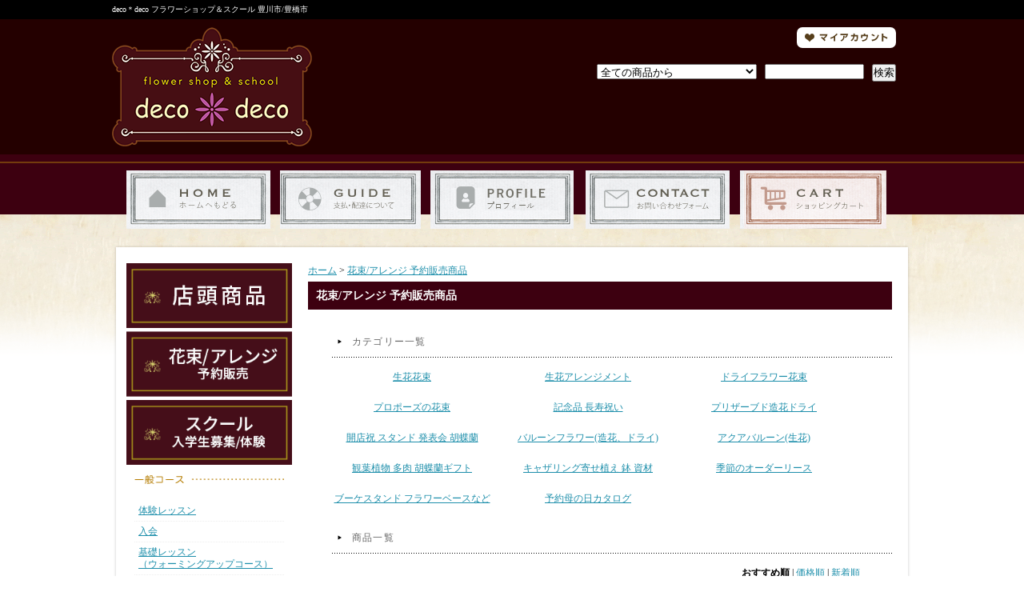

--- FILE ---
content_type: text/html; charset=EUC-JP
request_url: https://decodeco-flower.com/?mode=cate&cbid=2805686&csid=0&page=3
body_size: 7095
content:
<!DOCTYPE html PUBLIC "-//W3C//DTD XHTML 1.0 Transitional//EN" "http://www.w3.org/TR/xhtml1/DTD/xhtml1-transitional.dtd">
<html xmlns:og="http://ogp.me/ns#" xmlns:fb="http://www.facebook.com/2008/fbml" xmlns:mixi="http://mixi-platform.com/ns#" xmlns="http://www.w3.org/1999/xhtml" xml:lang="ja" lang="ja" dir="ltr">
<head>
<meta http-equiv="content-type" content="text/html; charset=euc-jp" />
<meta http-equiv="X-UA-Compatible" content="IE=edge,chrome=1" />
<title>花束/アレンジ 予約販売商品 - deco＊deco フラワーショップ＆スクール 豊川市/豊橋市</title>
<meta name="Keywords" content="花束/アレンジ 予約販売商品,カラーミーショップ" />
<meta name="Description" content="" />
<meta name="Author" content="" />
<meta name="Copyright" content="GMOペパボ" />
<meta http-equiv="content-style-type" content="text/css" />
<meta http-equiv="content-script-type" content="text/javascript" />
<link rel="stylesheet" href="https://img20.shop-pro.jp/PA01189/285/css/4/index.css?cmsp_timestamp=20250819132640" type="text/css" />
<link rel="stylesheet" href="https://img20.shop-pro.jp/PA01189/285/css/4/product_list.css?cmsp_timestamp=20250819132640" type="text/css" />

<link rel="alternate" type="application/rss+xml" title="rss" href="https://decodeco-flower.com/?mode=rss" />
<link rel="shortcut icon" href="https://img20.shop-pro.jp/PA01189/285/favicon.ico?cmsp_timestamp=20260105212104" />
<script type="text/javascript" src="//ajax.googleapis.com/ajax/libs/jquery/1.7.2/jquery.min.js" ></script>
<meta property="og:title" content="花束/アレンジ 予約販売商品 - deco＊deco フラワーショップ＆スクール 豊川市/豊橋市" />
<meta property="og:description" content="" />
<meta property="og:url" content="https://decodeco-flower.com?mode=cate&cbid=2805686&csid=0&page=3" />
<meta property="og:site_name" content="deco＊deco フラワーショップ＆スクール 豊川市/豊橋市" />
<meta property="og:image" content=""/>
<meta name="facebook-domain-verification" content="hm5lcg2qsvntuji3fm656odq4q0fit" />
<script>
  var Colorme = {"page":"product_list","shop":{"account_id":"PA01189285","title":"deco\uff0adeco \u30d5\u30e9\u30ef\u30fc\u30b7\u30e7\u30c3\u30d7\uff06\u30b9\u30af\u30fc\u30eb \u8c4a\u5ddd\u5e02\/\u8c4a\u6a4b\u5e02"},"basket":{"total_price":0,"items":[]},"customer":{"id":null}};

  (function() {
    function insertScriptTags() {
      var scriptTagDetails = [];
      var entry = document.getElementsByTagName('script')[0];

      scriptTagDetails.forEach(function(tagDetail) {
        var script = document.createElement('script');

        script.type = 'text/javascript';
        script.src = tagDetail.src;
        script.async = true;

        if( tagDetail.integrity ) {
          script.integrity = tagDetail.integrity;
          script.setAttribute('crossorigin', 'anonymous');
        }

        entry.parentNode.insertBefore(script, entry);
      })
    }

    window.addEventListener('load', insertScriptTags, false);
  })();
</script>
<script async src="https://zen.one/analytics.js"></script>
</head>
<body>
<meta name="colorme-acc-payload" content="?st=1&pt=10028&ut=2805686,0&at=PA01189285&v=20260124225216&re=&cn=7c09b4dec675fae65af13edb1cd24dbc" width="1" height="1" alt="" /><script>!function(){"use strict";Array.prototype.slice.call(document.getElementsByTagName("script")).filter((function(t){return t.src&&t.src.match(new RegExp("dist/acc-track.js$"))})).forEach((function(t){return document.body.removeChild(t)})),function t(c){var r=arguments.length>1&&void 0!==arguments[1]?arguments[1]:0;if(!(r>=c.length)){var e=document.createElement("script");e.onerror=function(){return t(c,r+1)},e.src="https://"+c[r]+"/dist/acc-track.js?rev=3",document.body.appendChild(e)}}(["acclog001.shop-pro.jp","acclog002.shop-pro.jp"])}();</script><div id="wrapper">

<div id="header_bg">

<h1><span>deco＊deco フラワーショップ＆スクール 豊川市/豊橋市</span></h1>

<div id="header">

<p class="logo"><a href="./"><img src="https://6844ee6231f489e9.lolipop.jp/shopimg/logo-head.png"></a></p>

<div class="member">
<ul>
<li class="mypage"><a href="https://decodeco-flower.com/?mode=myaccount">マイアカウント</a></li>
</ul>

<form action="https://decodeco-flower.com/" method="GET">
<input type="hidden" name="mode" value="srh" /><select name="cid">
<option value="">全ての商品から</option>
<option value="1386109,0">店頭商品</option><option value="2805686,0">花束/アレンジ 予約販売商品</option><option value="1400468,0">ウェディング</option><option value="1386178,0">成人式/髪飾り/コサージュ</option><option value="1386183,0">予約販売 仏花・お供えの花</option></select>
<input type="text" name="keyword" class="keyword" />
<button type="submit"><span>検索</span></button>
</form>
</div>

<div class="navi-box">
<ul class="global-navi">
<li class="home"><a href="./">ホーム</a></li>
<li class="sk-payment"><a href="https://decodeco-flower.com/?mode=sk">支払・配送について</a></li>
<li class="blog"><a href="/?mode=f5">プロフィール</a></li>
<li class="inq"><a href="https://decodeco-flower.shop-pro.jp/customer/inquiries/new">お問合せ</a></li><li class="cart"><a href="https://decodeco-flower.com/cart/proxy/basket?shop_id=PA01189285&shop_domain=decodeco-flower.com">ショッピングカート</a></li>
</ul>

</div>

</div>
</div>

<div id="container_bg">
<div id="container">

<div id="side">

<ul class="side-mbnr">
<li>
	<a href="/?mode=cate&cbid=1386109&csid=0"><img src="https://6844ee6231f489e9.lolipop.jp/shopimg/side-bnr-01.png" alt="店頭販売"></a>
</li>
	<li>
	<a href="/?mode=cate&cbid=2805686&csid=0"><img src="https://6844ee6231f489e9.lolipop.jp/shopimg/side-bnr-03.png" alt="花束/アレンジ 予約販売"></a>
</li>

<li>
	<a href="/?mode=f2"><img src="https://6844ee6231f489e9.lolipop.jp/shopimg/side-bnr-02.png" alt="スクール 入学生募集/体験"></a>
	<div id="links1">

				<dl>

					<dt><a href="/?mode=f2"><img src="https://6844ee6231f489e9.lolipop.jp/image/side_menu_img_02-01_01_off.gif" width="190" height="15" alt="一般コース"></a></dt>
				<dd>
					<ul>
					<li><a href="/?mode=f2#trial_lesson">体験レッスン</a></li>
					<li><a href="/?mode=f2#member_entry">入会</a></li>
					<li><a href="/?mode=f2#fundamental_lesson">基礎レッスン<br>（ウォーミングアップコース）</a></li>
					<li><a href="/?mode=f2#free_lesson">フリーレッスン</a></li>
					<li><a href="/?mode=f2#certify_maea2">MAFD AMINO <br>ヨーロピアンアレンジメント<br>認定(一般コース)</a></li>
			<li><a href="/?mode=f2#yoseue">ギャザリング寄せ植え</a></li>			
					</ul>
				</dd>
				</dl>
				<dl>
				<dt><a href="/?mode=f3"><img src="https://6844ee6231f489e9.lolipop.jp/image/side_menu_img_02-01_02_off.gif" width="190" height="15" alt="特別レッスン"></a></dt>
				<dd>
					<ul>
					<li><a href="/?mode=f3#wedding_lesson">ウェディングレッスン</a></li>
					<li><a href="/?mode=f3#family_lesson">親子レッスン</a></li>
					<li><a href="/?mode=f3#lesson_ondemand">出張レッスン</a></li>
					</ul>
				</dd>
				</dl>
				<dl>
				<dt><a href="/?mode=f4"><img src="https://6844ee6231f489e9.lolipop.jp/image/side_menu_img_02-01_03_off.gif" width="190" height="15" alt="資格取得コース"></a></dt>
				<dd>
					<ul>
					<li><a href="/?mode=f4#certify_pas">プリザーブドフラワー・<br>アートスキル認定</a></li>
					<li><a href="/?mode=f4#certify_matg">MAFD AMINO <br>トロッケンゲシュテック<br>講師認定</a></li>
					<li><a href="/?mode=f4#certify_maea">MAFD AMINO <br>ヨーロピアンアレンジメント<br>認定(師範コース)</a></li>
					</ul>
				</dd>
				</dl>

			</div>


</li>
</ul>
	
	
<div class="category">
<h3>カテゴリー</h3>
<ul><li class="txt"><a href="https://decodeco-flower.com/?mode=cate&cbid=1386109&csid=0">店頭商品</a></li><li class="txt"><a href="https://decodeco-flower.com/?mode=cate&cbid=2805686&csid=0">花束/アレンジ 予約販売商品</a></li><li class="img"><a href="https://decodeco-flower.com/?mode=cate&cbid=1400468&csid=0"><img src="https://img20.shop-pro.jp/PA01189/285/category/1400468_0.jpg?cmsp_timestamp=20220901222429" />
ウェディング</a></li><li class="img"><a href="https://decodeco-flower.com/?mode=cate&cbid=1386178&csid=0"><img src="https://img20.shop-pro.jp/PA01189/285/category/1386178_0.jpg?cmsp_timestamp=20220901171020" />
成人式/髪飾り/コサージュ</a></li><li class="img"><a href="https://decodeco-flower.com/?mode=cate&cbid=1386183&csid=0"><img src="https://img20.shop-pro.jp/PA01189/285/category/1386183_0.jpg?cmsp_timestamp=20220901171056" />
予約販売 仏花・お供えの花</a></li></ul>
</div>
<div class="group">
<h3>グループ</h3>
<ul><li class="txt"><a href="https://decodeco-flower.com/?mode=grp&gid=482743">アレンジ￥2,999以下</a></li><li class="txt"><a href="https://decodeco-flower.com/?mode=grp&gid=482779">アレンジ￥3,000～￥4,999</a></li><li class="txt"><a href="https://decodeco-flower.com/?mode=grp&gid=482782">アレンジ￥5,000～￥6,999</a></li><li class="txt"><a href="https://decodeco-flower.com/?mode=grp&gid=482785">アレンジ￥7,000～￥9,999</a></li><li class="txt"><a href="https://decodeco-flower.com/?mode=grp&gid=482788">アレンジ￥10,000～￥14,999</a></li><li class="txt"><a href="https://decodeco-flower.com/?mode=grp&gid=482790">アレンジ￥15,000～￥19,999</a></li><li class="txt"><a href="https://decodeco-flower.com/?mode=grp&gid=482792">アレンジ￥20,000以上</a></li></ul>
</div>
<div class="freepage">
<h3>メニュー</h3>
<ul>
<li class="txt"><a href="https://decodeco-flower.com/?mode=sk#info">会社概要</a></li><li class="txt"><a href="https://decodeco-flower.com/?mode=sk">支払・配送について</a></li><li class="txt"><a href="https://decodeco-flower.shop-pro.jp/customer/inquiries/new">お問合せ</a></li><li class="txt"><a href="https://decodeco-flower.com/?mode=f1">スクール</a></li><li class="txt"><a href="https://decodeco-flower.com/?mode=f2">一般コース</a></li><li class="txt"><a href="https://decodeco-flower.com/?mode=f3">特別レッスン</a></li><li class="txt"><a href="https://decodeco-flower.com/?mode=f4">資格取得コース</a></li><li class="txt"><a href="https://decodeco-flower.com/?mode=f5">プロフィール</a></li></ul>
</div>

<div class="cart">
<h3>カートの中身</h3>
<p class="none">カートの中に商品はありません</p>
<p class="btn"><a href="https://decodeco-flower.com/cart/proxy/basket?shop_id=PA01189285&shop_domain=decodeco-flower.com">カートの中身を見る</a></p>

</div>


<div class="manager">
<h3>店長コーナー</h3>
<div>
<img src="https://img20.shop-pro.jp/PA01189/285/PA01189285_m.jpg?cmsp_timestamp=20260105212104" class="photo" /><h4>Deco Suzuki</h4>
<p class="memo">愛知県豊川市でフラワースクールを主宰しています。
</p>
<p class="blog"><a href="http://decodecof.blog47.fc2.com/" target="_blank">店長日記はこちら</a></p>
</div>
</div>

<div class="qrcode">
<h3>モバイル</h3>
<img src="https://img20.shop-pro.jp/PA01189/285/qrcode.jpg?cmsp_timestamp=20260105212104" />
</div>


<div class="seller" style="display:none;">
<h3>売れ筋商品</h3>
<ul>
<li class="type1">
<span class="num">No.1</span>
<a href="?pid=188011057"><img src="https://img20.shop-pro.jp/PA01189/285/product/188011057_th.jpg?cmsp_timestamp=20250816133544" />予約 バタフライブーケ(パープル)</a>
<span class="price">
5,500円(内税)</span></li>
<li class="type2">
<span class="num">No.2</span>
<a href="?pid=180771849"><img src="https://img20.shop-pro.jp/PA01189/285/product/180771849_th.jpg?cmsp_timestamp=20240505015816" />ドライフラワーのミニブーケ壁掛け</a>
<span class="price">
1,200円(内税)</span></li>
<li class="type2">
<span class="num">No.3</span>
<a href="?pid=188013398"><img src="https://img20.shop-pro.jp/PA01189/285/product/188013398_th.jpg?cmsp_timestamp=20250816173041" />予約 生花花束</a>
<span class="price">
3,300円(内税)</span></li>
<li class="type3">
<span class="num">No.4</span>
<a href="?pid=188011377">
予約 生花花束</a>
<span class="price">
3,300円(内税)</span></li>
<li class="type3">
<span class="num">No.5</span>
<a href="?pid=187991298">
ワインレッドのダリアのスワッグ</a>
<span class="price">
5,500円(内税)</span></li>
<li class="type3">
<span class="num">No.6</span>
<a href="?pid=187991241">
アンテークフレームのアレンジ</a>
<span class="price">
5,500円(内税)</span></li>
<li class="type3">
<span class="num">No.7</span>
<a href="?pid=180777300">
ガラスビンタイプドライフラワーのミニブーケH10</a>
<span class="price">
2,000円(内税)</span></li>
<li class="type3">
<span class="num">No.8</span>
<a href="?pid=180777298">
ガラスビンタイプドライフラワーのミニブーケH15</a>
<span class="price">
1,800円(内税)</span></li>
<li class="type3">
<span class="num">No.9</span>
<a href="?pid=180777255">
ガラスビンタイプドライフラワーのミニブーケH20</a>
<span class="price">
2,000円(内税)</span></li>
<li class="type3">
<span class="num">No.10</span>
<a href="?pid=187979108">
ドライフラワーの花束 LL</a>
<span class="price">
4,800円(内税)</span></li>
<li class="type3">
<span class="num">No.11</span>
<a href="?pid=184431685">
ドライフラワー花束 </a>
<span class="soldout">SOLD OUT</span></li>
</ul>
</div>

<div class="feed" style="display:none;">
<h3>Feed</h3>
<ul>
<li class="rss"><a href="https://decodeco-flower.com/?mode=rss">RSS</a></li>
<li class="atom"><a href="https://decodeco-flower.com/?mode=atom">ATOM</a></li>
</ul>
</div>


<div class="banner">
	<p><a href="https://lin.ee/TwvC76M"><img src="https://scdn.line-apps.com/n/line_add_friends/btn/ja.png" style="width:100%;" border="0"></a></p>

<ul class="side-sns-list">
	<li><a href="https://www.instagram.com/deco_deco_flower/?ref=badge" target="_blank"><img src="https://6844ee6231f489e9.lolipop.jp/shopimg/ico-insta.png" alt="instagram" /></a></li>
<li><a href="http://decodecof.blog47.fc2.com/" target="_blank"><img src="https://6844ee6231f489e9.lolipop.jp/shopimg/ico-blog.png" alt="Blog" /></a></li>
	<li><a href="https://www.pinterest.jp/deco1456/?invite_code=6b7d85b4145b445d91917d66fdf7fcb5&sender=804244583365242385" target="_blank"><img src="https://6844ee6231f489e9.lolipop.jp/shopimg/ico-pin.png" alt="pintarest" /></a></li>
	<li><a href="https://www.facebook.com/decodecoflower" target="_blank"><img src="https://6844ee6231f489e9.lolipop.jp/shopimg/ico-fb.png" alt="facebook" /></a></li>
	<li><a href="https://www.youtube.com/@decodeco-flower" target="_blank"><img src="https://img20.shop-pro.jp/PA01189/285/etc/youtube-icon.gif?cmsp_timestamp=20230316193613" alt="youtube" /></a></li>
	<li><a href="https://www.tiktok.com/@decodecoflower" target="_blank"><img src="https://img20.shop-pro.jp/PA01189/285/etc/tiktok.gif?cmsp_timestamp=20230316193632" alt="tiktok" /></a></li>
	</ul>
<!--
<dl class="sns_ico">
<dd><a href="https://www.instagram.com/deco_deco_flower/?ref=badge" target="_blank"><img src="https://6844ee6231f489e9.lolipop.jp/shopimg/ico-insta.png" alt="instagram" /></a></dd>

<dd><a href="http://decodecof.blog47.fc2.com/" target="_blank"><img src="https://6844ee6231f489e9.lolipop.jp/shopimg/ico-blog.png" alt="Blog" /></a></dd>
	<dd><a href="https://www.pinterest.jp/deco1456/?invite_code=6b7d85b4145b445d91917d66fdf7fcb5&sender=804244583365242385" target="_blank"><img src="https://6844ee6231f489e9.lolipop.jp/shopimg/ico-pin.png" alt="pintarest" /></a></dd>

	<dd><a href="https://www.facebook.com/decodecoflower" target="_blank"><img src="https://6844ee6231f489e9.lolipop.jp/shopimg/ico-fb.png" alt="facebook" /></a></dd>
	<dd><a href="https://www.youtube.com/@decodeco-flower" target="_blank"><img src="https://img20.shop-pro.jp/PA01189/285/etc/youtube-icon.gif?cmsp_timestamp=20230316193613" alt="youtube" /></a></dd>
	<dd><a href="https://www.tiktok.com/@decodecoflower" target="_blank"><img src="https://img20.shop-pro.jp/PA01189/285/etc/tiktok.gif?cmsp_timestamp=20230316193632" alt="tiktok" /></a></dd>
	</dl>
-->
	<ul>
   
    <li><a href="/?mode=f5#technique" target="_blank"><img src="https://6844ee6231f489e9.lolipop.jp/shopimg/side_technique_bnr185.jpg" width="185" height="139"></a></li>
</ul>




</div>

</div>

<div id="contents">

<div id="inn-box">
<ul class="topicpass">
<li><a href="./">ホーム</a></li><li>&nbsp;&gt;&nbsp;<a href="?mode=cate&cbid=2805686&csid=0">花束/アレンジ 予約販売商品</a></li></ul>

<h2>花束/アレンジ 予約販売商品</h2>









<h3>カテゴリー一覧</h3>
<ul class="category">
<li><a href="?mode=cate&cbid=2805686&csid=1">
生花花束</a></li>
<li><a href="?mode=cate&cbid=2805686&csid=2">
生花アレンジメント</a></li>
<li><a href="?mode=cate&cbid=2805686&csid=12">
ドライフラワー花束</a></li>
<!-- 3個で改行(最後は含まない) ※4個で改行にする場合は " % 3 "　を " % 4 " に変更してください
3.商品一覧.cssの該当箇所も変更してください-->
</ul>
<ul class="category"><li><a href="?mode=cate&cbid=2805686&csid=13">
プロポーズの花束</a></li>
<li><a href="?mode=cate&cbid=2805686&csid=14">
記念品  長寿祝い</a></li>
<li><a href="?mode=cate&cbid=2805686&csid=6">
プリザーブド造花ドライ</a></li>
<!-- 3個で改行(最後は含まない) ※4個で改行にする場合は " % 3 "　を " % 4 " に変更してください
3.商品一覧.cssの該当箇所も変更してください-->
</ul>
<ul class="category"><li><a href="?mode=cate&cbid=2805686&csid=11">
開店祝 スタンド 発表会 胡蝶蘭</a></li>
<li><a href="?mode=cate&cbid=2805686&csid=5">
バルーンフラワー(造花、ドライ)</a></li>
<li><a href="?mode=cate&cbid=2805686&csid=3">
アクアバルーン(生花)</a></li>
<!-- 3個で改行(最後は含まない) ※4個で改行にする場合は " % 3 "　を " % 4 " に変更してください
3.商品一覧.cssの該当箇所も変更してください-->
</ul>
<ul class="category"><li><a href="?mode=cate&cbid=2805686&csid=7">
観葉植物 多肉 胡蝶蘭ギフト</a></li>
<li><a href="?mode=cate&cbid=2805686&csid=8">
キャザリング寄せ植え 鉢 資材</a></li>
<li><a href="?mode=cate&cbid=2805686&csid=10">
季節のオーダーリース</a></li>
<!-- 3個で改行(最後は含まない) ※4個で改行にする場合は " % 3 "　を " % 4 " に変更してください
3.商品一覧.cssの該当箇所も変更してください-->
</ul>
<ul class="category"><li><a href="?mode=cate&cbid=2805686&csid=9">
ブーケスタンド フラワーベースなど</a></li>
<li><a href="?mode=cate&cbid=2805686&csid=15">
予約母の日カタログ</a></li>
</ul>




<h3>商品一覧</h3>
<p class="sort">
<strong>おすすめ順</strong>&nbsp;|&nbsp;<a href="?mode=cate&cbid=2805686&csid=0&sort=p">価格順</a>&nbsp;|&nbsp;<a href="?mode=cate&cbid=2805686&csid=0&sort=n">新着順</a></p>
<ul class="product">
<li> <a href="?pid=172921538">
<img src="https://img20.shop-pro.jp/PA01189/285/product/172921538_th.jpg?cmsp_timestamp=20230206083503" />予約　リース
</a>
<span class="price">0円(内税)</span></li>
<li> <a href="?pid=169575937">
<img src="https://img20.shop-pro.jp/PA01189/285/product/169575937_th.jpg?cmsp_timestamp=20220727002406" />予約　バルーンフラワーBOX-L
</a>
<span class="price">6,200円(内税)</span></li>
<li> <a href="?pid=169575945">
<img src="https://img20.shop-pro.jp/PA01189/285/product/169575945_th.jpg?cmsp_timestamp=20220727003126" />予約　バルーンステッキタイプ
</a>
<span class="price">2,200円(内税)</span></li>
<li> <a href="?pid=169575947">
<img src="https://img20.shop-pro.jp/PA01189/285/product/169575947_th.jpg?cmsp_timestamp=20220727003422" />予約　バルーンフラワーBOX-L
</a>
<span class="price">5,500円(内税)</span></li>
</ul>
<ul class="product"><li> <a href="?pid=169575955">
<img src="https://img20.shop-pro.jp/PA01189/285/product/169575955_th.jpg?cmsp_timestamp=20220727003659" />予約　バルーンフラワーBOX-M
</a>
<span class="price">3,300円(内税)</span></li>
<li> <a href="?pid=170141273">
<img src="https://img20.shop-pro.jp/PA01189/285/product/170141273_th.jpg?cmsp_timestamp=20220830203534" />予約生花アレンジ￥3,500 
</a>
<span class="price">3,500円(内税)</span></li>
<li> <a href="?pid=170143212">
<img src="https://img20.shop-pro.jp/PA01189/285/product/170143212_th.jpg?cmsp_timestamp=20220830233433" />予約胡蝶蘭アート苔玉￥5,000 
</a>
<span class="price">5,000円(内税)</span></li>
<li> <a href="?pid=170158233">
<img src="https://img20.shop-pro.jp/PA01189/285/product/170158233_th.jpg?cmsp_timestamp=20230224220313" />予約　長寿祝い生花花束 
</a>
<span class="price">11,000円(内税)</span></li>
</ul>
<ul class="product"><li> <a href="?pid=170158269">
<img src="https://img20.shop-pro.jp/PA01189/285/product/170158269_th.jpg?cmsp_timestamp=20230224220832" />予約　生花花束 
</a>
<span class="price">3,500円(内税)</span></li>
<li> <a href="?pid=170196419">
<img src="https://img20.shop-pro.jp/PA01189/285/product/170196419_th.jpg?cmsp_timestamp=20220902224629" />予約生花アレンジ
</a>
<span class="price">3,300円(内税)</span></li>
<li> <a href="?pid=170196452">
<img src="https://img20.shop-pro.jp/PA01189/285/product/170196452_th.jpg?cmsp_timestamp=20220902225336" />予約生花アレンジ
</a>
<span class="price">5,500円(内税)</span></li>
<li> <a href="?pid=170196466">
<img src="https://img20.shop-pro.jp/PA01189/285/product/170196466_th.jpg?cmsp_timestamp=20220902225722" />予約生花アレンジ
</a>
<span class="price">3,300円(内税)</span></li>
</ul>

<ul class="page">
<li><a href="?mode=cate&cbid=2805686&csid=0&page=2">&lt;</a></li>
<li><a href="?mode=cate&cbid=2805686&csid=0&page=1">1</a></li>
<li><a href="?mode=cate&cbid=2805686&csid=0&page=2">2</a></li>
<li><span>3</span></li>
<li><a href="?mode=cate&cbid=2805686&csid=0&page=4">4</a></li>
<li><a href="?mode=cate&cbid=2805686&csid=0&page=5">5</a></li>
<li><a href="?mode=cate&cbid=2805686&csid=0&page=6">6</a></li>
<li><a href="?mode=cate&cbid=2805686&csid=0&page=7">7</a></li>
<li><a href="?mode=cate&cbid=2805686&csid=0&page=8">8</a></li>
<li><a href="?mode=cate&cbid=2805686&csid=0&page=9">9</a></li>
<li>... <a href="?mode=cate&cbid=2805686&csid=0&page=14">14</a></li>
<li><a href="?mode=cate&cbid=2805686&csid=0&page=4">&gt;</a></li></ul>










</div>
<div class="pickup">
<h2>ピックアップ商品</h2>
<div class="top-half">
<ul class="product">
<li>
<a href="?pid=180493735">
<img src="https://img20.shop-pro.jp/PA01189/285/product/180493735_th.jpg?cmsp_timestamp=20240416041219" />予約　プロポーズ花束</a>
<span class="price">60,000円(内税)
</span></li>
<li>
<a href="?pid=162067907">
<img src="https://img20.shop-pro.jp/PA01189/285/product/162067907_th.jpg?cmsp_timestamp=20250810204154" />仏花ガラスドームM</a>
<span class="soldout">SOLD OUT</span></li>
<li>
<a href="?pid=172495382">
<img src="https://img20.shop-pro.jp/PA01189/285/product/172495382_th.jpg?cmsp_timestamp=20230118232838" />ミニブーケ　ガラスドーム(縦長)</a>
<span class="price">3,000円(内税)
</span></li>
<li>
<a href="?pid=172645492">
<img src="https://img20.shop-pro.jp/PA01189/285/product/172645492_th.jpg?cmsp_timestamp=20250811150416" />カラーとダリアのお供えの花</a>
<span class="price">6,800円(内税)
</span></li>
</ul>
<ul class="product"><li>
<a href="?pid=180480414">
<img src="https://img20.shop-pro.jp/PA01189/285/product/180480414_th.jpg?cmsp_timestamp=20240415022102" />ソープフラワースタンドブーケ5輪　(ブルー)</a>
<span class="price">1,600円(内税)
</span></li>
<li>
<a href="?pid=180771822">
<img src="https://img20.shop-pro.jp/PA01189/285/product/180771822_th.jpg?cmsp_timestamp=20240505013638" />フォトフレームアレンジメント(ホワイトピンク)</a>
<span class="price">4,700円(内税)
</span></li>
<li>
<a href="?pid=180771849">
<img src="https://img20.shop-pro.jp/PA01189/285/product/180771849_th.jpg?cmsp_timestamp=20240505015816" />ドライフラワーのミニブーケ壁掛け</a>
<span class="price">1,200円(内税)
</span></li>
<li>
<a href="?pid=180777255">
<img src="https://img20.shop-pro.jp/PA01189/285/product/180777255_th.jpg?cmsp_timestamp=20240505203331" />ガラスビンタイプドライフラワーのミニブーケH20</a>
<span class="price">2,000円(内税)
</span></li>
</ul>
<ul class="product"><li>
<a href="?pid=184284875">
<img src="https://img20.shop-pro.jp/PA01189/285/product/184284875_th.jpg?cmsp_timestamp=20250106001736" />成人式、卒業式髪飾り</a>
<span class="price">4,800円(内税)
</span></li>
<li>
<a href="?pid=184431685">
<img src="https://img20.shop-pro.jp/PA01189/285/product/184431685_th.jpg?cmsp_timestamp=20250115214623" />ドライフラワー花束 </a>
<span class="soldout">SOLD OUT</span></li>
<li>
<a href="?pid=187956153">
<img src="https://img20.shop-pro.jp/PA01189/285/product/187956153_th.jpg?cmsp_timestamp=20250811200835" />輪菊とガーベラのお供えの花</a>
<span class="price">5,500円(内税)
</span></li>
<li>
<a href="?pid=187956215">
<img src="https://img20.shop-pro.jp/PA01189/285/product/187956215_th.jpg?cmsp_timestamp=20250811211109" />プリザープドフラワーとお線香セット(ラベンダー)</a>
<span class="price">5,000円(内税)
</span></li>
</ul>
</div>

<div class="btm-half">
<ul class="product">
<li>
<a href="?pid=188011282">
<img src="https://img20.shop-pro.jp/PA01189/285/product/188011282_th.jpg?cmsp_timestamp=20250816135136" />予約 バタフライブーケ(ピンク)</a>
</li>
<li>
<a href="?pid=188011377">
<img src="https://img20.shop-pro.jp/PA01189/285/product/188011377_th.jpg?cmsp_timestamp=20250816140551" />予約 生花花束</a>
</li>
<li>
<a href="?pid=188013398">
<img src="https://img20.shop-pro.jp/PA01189/285/product/188013398_th.jpg?cmsp_timestamp=20250816173041" />予約 生花花束</a>
</li>
<li>
<a href="?pid=188013586">
<img src="https://img20.shop-pro.jp/PA01189/285/product/188013586_th.jpg?cmsp_timestamp=20250816175343" />予約 生花花束</a>
</li>
<li>
<a href="?pid=188013602">
<img src="https://img20.shop-pro.jp/PA01189/285/product/188013602_th.jpg?cmsp_timestamp=20250816175644" />予約 生花花束</a>
</li>
<li>
<a href="?pid=188013639">
<img src="https://img20.shop-pro.jp/PA01189/285/product/188013639_th.jpg?cmsp_timestamp=20250816180511" />予約 生花花束</a>
</li>
<li>
<a href="?pid=188013643">
<img src="https://img20.shop-pro.jp/PA01189/285/product/188013643_th.jpg?cmsp_timestamp=20250816180642" />予約 生花花束</a>
</li>
<li>
<a href="?pid=188013690">
<img src="https://img20.shop-pro.jp/PA01189/285/product/188013690_th.jpg?cmsp_timestamp=20250816181456" />予約 生花メッセージバルーン花束</a>
</li>
</ul>
<ul class="product"><li>
<a href="?pid=188013711">
<img src="https://img20.shop-pro.jp/PA01189/285/product/188013711_th.jpg?cmsp_timestamp=20250816181925" />予約 生花メッセージバルーン花束</a>
</li>
<li>
<a href="?pid=188013730">
<img src="https://img20.shop-pro.jp/PA01189/285/product/188013730_th.jpg?cmsp_timestamp=20250816182514" />予約 生花花束</a>
</li>
<li>
<a href="?pid=188013742">
<img src="https://img20.shop-pro.jp/PA01189/285/product/188013742_th.jpg?cmsp_timestamp=20250816182813" />予約 生花花束(バルーン入り)</a>
</li>
<li>
<a href="?pid=188013747">
<img src="https://img20.shop-pro.jp/PA01189/285/product/188013747_th.jpg?cmsp_timestamp=20250816182936" />予約 生花花束(バルーン入り)</a>
</li>
<li>
<a href="?pid=188018865">
<img src="https://img20.shop-pro.jp/PA01189/285/product/188018865_th.jpg?cmsp_timestamp=20250817161349" />８角形のフレームアレンジメント(ピンク)</a>
</li>
</ul>
</div>
</div>






</div>
</div>

<div id="footer">

<p class="pagetop"><a href="#header">ページ先頭へ</a></p>
<ul class="footernavi">
<li><a href="./">ホーム</a></li>
<li><a href="https://decodeco-flower.com/?mode=sk#payment">支払・配送</a></li>
<li><a href="https://decodeco-flower.com/?mode=sk#info">特定商取引法に基づく表記</a></li>
<li><a href="https://decodeco-flower.com/?mode=privacy">プライバシーポリシー</a></li>
<li><a href="https://decodeco-flower.shop-pro.jp/customer/inquiries/new">お問合せ</a></li>
</ul>
<p class="copyright">お誕生日、結婚祝、母の日、還暦、新築祝い、インテリア雑貨からお供えのお花まで、季節に合わせた手作りアレンジを多種多彩にご用意しております。
</p>



</div>

</div><script type="text/javascript" src="https://decodeco-flower.com/js/cart.js" ></script>
<script type="text/javascript" src="https://decodeco-flower.com/js/async_cart_in.js" ></script>
<script type="text/javascript" src="https://decodeco-flower.com/js/product_stock.js" ></script>
<script type="text/javascript" src="https://decodeco-flower.com/js/js.cookie.js" ></script>
<script type="text/javascript" src="https://decodeco-flower.com/js/favorite_button.js" ></script>
</body></html>

--- FILE ---
content_type: text/css
request_url: https://img20.shop-pro.jp/PA01189/285/css/4/index.css?cmsp_timestamp=20250819132640
body_size: 22224
content:
* {
	margin: 0px;
	padding: 0px;
}
body {
	text-align: center;
}
a {
	color: #1E8FAB;
}
a:hover {
	text-decoration: none;
}
img {
	border-style: none;
}

#wrapper {
	font-size: 12px;
	text-align: left;
}
#header_bg {
	background:#240000 url(https://6844ee6231f489e9.lolipop.jp/shopimg/1601_header_bg.gif) repeat-x center bottom;
}


#header {
	margin: 0px auto;
	width: 1000px;
	background: url(https://6844ee6231f489e9.lolipop.jp/shopimg/1601_header.gif) no-repeat center bottom;
}
#container_bg {
	background: url(https://img.shop-pro.jp/tmpl_img/54/1601_container_bg.gif) repeat-x center top;
}

#container {
	margin: 0px auto;
	width: 1000px;
	min-height: 1px;
	background: url(https://img.shop-pro.jp/tmpl_img/54/1601_container.gif);
}
#container:after {
	content: ".";
	display: block;
	clear: both;
	height: 0;
	visibility: hidden;
}
* html #container {
	height: 1px;
	/*\*//*/
	height: auto;
	overflow: hidden;
	/**/
}
#side {
	float: left;
	width: 225px;
	margin: 0px;
	background: url(https://img.shop-pro.jp/tmpl_img/54/1601_container_head.gif) no-repeat left top;
}
#contents {
	width: 755px;
	float: right;
	margin: 0px;
	background: url(https://img.shop-pro.jp/tmpl_img/54/1601_container_head.gif) no-repeat right top;
}
#inn-box {
	margin: 0px 25px 30px 0px;
}
#footer {
	margin: 0px auto;
	clear: both;
	padding: 0px 0px 10px;
	background: #000 url(https://img.shop-pro.jp/tmpl_img/54/1601_footer_bg.gif) repeat-x top;
	color: #FFF;
}
#header_bg h1 {
	font-size: 10px;
	line-height: 1.4;
	font-weight: normal;
	color: #FFF;
	background: #000;
	padding: 5px 0;
	margin: 0 0 10px;
}
#header_bg h1 span {
	display: block;
	width: 1000px;
	margin: 0 auto;
}
#header a {

}

#header ul {
	margin: 0px;
	padding: 0px;
	list-style-type:none;
	list-style-image:none;
}
#header form {
	margin: 0 20px 0 0;
	text-align: right;
	clear: both;
}
#header form select {
	width: 200px;
	margin: 0px 7px 0px 0px;
}
#header form input {
	width: 120px;
	margin-right: 7px;
	vertical-align: top;
}
#header form button {
	cursor: pointer;
}
#header form button span {
}
#header p.logo {
	font-size: 14px;
	line-height: 1.6;
	font-weight: bold;
	margin: 0px 0px 10px;
	float: left;
	min-height: 40px;
}
#header p.logo a {
	text-decoration: none;
}
#header p.logo a:hover {
	text-decoration: underline;
}
#header p.logo a img {
	border-style: none;
}
#header ul.global-navi {
	clear: both;
	height: 110px;
}
#header ul.global-navi li {
	float: left;
	height: 73px;
	line-height: 0;
	margin: 20px 0px 0px 0px;
	width: 193px;
	text-indent: -9999px;
}
#header ul.global-navi li a {
	display: block;
	height: 100%;
	line-height: normal;
	background-image: url(https://6844ee6231f489e9.lolipop.jp/shopimg/0114_header_globalnavi_n.png);
}
#header ul.global-navi li.home a {
	background-position: 5px top;
}
#header ul.global-navi li.sk-payment a {
	background-position: -193px top;
}
#header ul.global-navi li.blog a {
	background-position: -386px top;
}
#header ul.global-navi li.inq a {
	background-position: -579px top;
}
#header ul.global-navi li.inq_sub a {
	background-position: -772px top;
}
#header ul.global-navi li.home a:hover {
	background-position: 5px -85px;
}
#header ul.global-navi li.sk-payment a:hover {
	background-position: -193px -85px;
}
#header ul.global-navi li.blog a:hover {
	background-position: -386px -85px;
}
#header ul.global-navi li.inq a:hover {
	background-position: -579px -85px;
}
#header ul.global-navi li.inq_sub a:hover {
	background-position: -772px -85px;
}
#header ul.global-navi li.cart {
	float: right;
}
#header ul.global-navi li.cart a {
	display: block;
	height: 100%;
	line-height: normal;
	background: url(https://6844ee6231f489e9.lolipop.jp/shopimg/1601_header_cart_n.png) -3px 0px no-repeat;
	width:180px;
}
#header ul.global-navi li.cart a:hover {
	background: url(https://6844ee6231f489e9.lolipop.jp/shopimg/1601_header_cart_n.png) -196px 0px no-repeat;
}
#header div.member {
	margin: 0px 0px 10px;
	float: right;
	width: 430px;
}
#header div.member ul {
	padding: 0px;
	margin: 0 20px 0 0;

}
#header div.member ul li {
	line-height: 10px;
	height: 16px;
	margin: 0px 0px 8px 10px;
	float: right;
	font-size: 10px;
	border-right: 2px solid #563E1B;
	padding-right: 10px;
	text-indent: -9999px;
}
#header div.member ul li a {
	display: block;
	height: 100%;
}
#header div.member ul li.mypage {
	border-style: none;
	padding: 0;
	margin-bottom:30px;
}
#header div.member ul li.login a {
	width: 74px;
	background: url(https://img.shop-pro.jp/tmpl_img/54/1601_header_login.gif);
}
#header div.member ul li.regist a {
	width: 94px;
	background: url(https://img.shop-pro.jp/tmpl_img/54/1601_header_regist.gif);
}
#header div.member ul li.mypage a {
	width: 104px;
	background: #fff url(https://img.shop-pro.jp/tmpl_img/54/1601_header_maypage.gif) center center no-repeat;
    padding: 5px 10px;
    border-radius: 7px;
}
#header div.member ul li.logout a {
	width: 86px;
	background: url(https://img.shop-pro.jp/tmpl_img/54/1601_header_logout.gif);
}
#header div.member p.member {
	line-height: 1.3;
	text-align: right;
	margin: 0 20px 10px 0;
	color: #563E1B;
	clear: both;
	font-weight: bold;
}
#header div.navi-box {
	clear: both;
	height: 136px;
	margin: 0 17px 0 18px;
}
#side h3 {
	font-size: 12px;
	clear: both;
	margin: 0px 0px 8px 10px;
	line-height: 35px;
	text-indent: 20px;
	height: 35px;
}
#side div {
	clear: both;
	margin: 0px 0px 15px 25px;
}
#side div ul {
	margin: 0;
	padding: 0px;
	list-style-type:none;
	list-style-image:none;
}
#side div.category h3 {
	font-size: 10px;
	line-height: 10px;
	text-indent: -9999px;
	margin: 0px 0px 8px;
	background: url(https://img.shop-pro.jp/tmpl_img/54/1601_side_category_h3.gif);
}
#side div.category ul li {
	line-height: 0;
}
#side div.category ul li a {
	line-height: 1.4;
	display: block;
	padding: 5px 2px 5px 0;
	text-decoration: none;
	border-bottom: 1px solid #E7E7E7;
}
#side div.category ul li a:hover {
	background: #F1F1F1;
}
#side div.category ul li a img {
	display: block;
	margin: 0px 0px 2px;
	border-style: none;
}
#side div.category ul li.txt a {
	padding: 5px 2px 5px 0;
}
#side div.category ul li.txt a:hover {
}
#side div.group h3 {
	font-size: 10px;
	line-height: 10px;
	text-indent: -9999px;
	margin: 0px 0px 8px;
	background: url(https://img.shop-pro.jp/tmpl_img/54/1601_side_group_h3.gif);
}
#side div.group ul li {
	line-height: 0;
}
#side div.group ul li a {
	line-height: 1.4;
	display: block;
	padding: 5px 2px 5px 0;
	text-decoration: none;
	border-bottom: 1px solid #E7E7E7;
}
#side div.group ul li a:hover {
	background: #F1F1F1;
}
#side div.group ul li a img {
	display: block;
	margin: 0px 0px 2px;
	border-style: none;
}
#side div.group ul li.txt a {
	padding: 5px 2px 5px 0;
}
#side div.group ul li.txt a:hover {
}
#side div.freepage {

}
#side div.freepage h3 {
	font-size: 10px;
	line-height: 10px;
	text-indent: -9999px;
	margin: 0px 0px 8px;
	background: url(https://img.shop-pro.jp/tmpl_img/54/1601_side_menu_h3.gif);
}
#side div.freepage ul {

}
#side div.freepage ul li {
	line-height: 0;
}
#side div.freepage ul li a {
	line-height: 1.4;
	display: block;
	padding: 5px 2px 5px 15px;
	text-decoration: none;
	border-bottom: 1px solid #E7E7E7;
	background: url(https://img.shop-pro.jp/tmpl_img/54/1601_icon_arrow.gif) no-repeat left 0.7em;
}
#side div.freepage ul li a:hover {
	background: #F1F1F1 url(https://img.shop-pro.jp/tmpl_img/54/1601_icon_arrow.gif) no-repeat left 0.7em;
}
#side div.cart {


}
#side div.cart h3 {
	font-size: 10px;
	line-height: 10px;
	text-indent: -9999px;
	margin: 0px;
	background: url(https://img.shop-pro.jp/tmpl_img/54/1601_side_cart_h3.gif);
}
#side div.cart ul {
	background: #F9F6ED;
	padding: 8px;
}
#side div.cart ul li {
	line-height: 1.2em;
	padding: 4px 0px;
}
#side div.cart ul li a {
	text-decoration: none;
}
#side div.cart ul li a:hover {
	text-decoration: underline;
}
#side div.cart ul li span {
	font-size: 10px;
}
#side div.cart ul li span.price {
	display: block;
	text-align: right;
}
#side div.cart ul.postage {
	border-top: 1px solid #E8E1D7;
}
#side div.cart ul.postage li span {
	font-size: 10px;
	display: block;
}
#side div.cart ul.postage li span.name {
	font-size: 12px;
}
#side div.cart p {
	padding: 8px;
	background: #F9F6ED;
	line-height: 1.5;
}
#side div.cart p.total {
	text-align: right;
}
#side div.cart p.none {
	line-height: 70px;
	text-align: center;
	padding: 0px;
}
#side div.cart p.btn {
	font-size: 10px;
	line-height: 10px;
	background: url(https://6844ee6231f489e9.lolipop.jp/shopimg/1601_cartpreview.gif);
	text-indent: -9999px;
	margin: 10px auto 0;
	height: 77px;
	width: 185px;
	padding: 0;
}
#side div.cart p.btn a {
	display: block;
	height: 100%;
}

#side div.mailmaga {
	text-align: center;
	padding: 0px 0px 10px;
	border-bottom: 1px solid #E7E7E7;
}

#side div.mailmaga h3 {
	font-size: 10px;
	line-height: 10px;
	text-indent: -9999px;
	margin: 0px 0px 8px;
	background: url(https://img.shop-pro.jp/tmpl_img/54/1601_side_mailmaga_h3.gif);
}
#side div.mailmaga form br {
	display: none;
}
#side div.mailmaga form span.mailmaga_text {
	display: block;
	margin: 0 0 4px;
}
#side div.manager {


}
#side div.manager h3 {
	font-size: 10px;
	line-height: 10px;
	text-indent: -9999px;
	margin: 0px 0px 8px;
	background: url(https://img.shop-pro.jp/tmpl_img/54/1601_side_manager_h3.gif);
}
#side div.manager h4 {
	line-height: 1.3;
	font-weight: bold;
	text-align: center;
	margin: 6px 0px 8px;
	color: #333;
}
#side div.manager div {
	margin: 0px;
	padding: 10px 0px;
}
#side div.manager img.photo {
	display: block;
	margin: 0px auto 4px;
}
#side div.manager p.memo {
	font-size: 10px;
	line-height: 1.4em;
	margin: 0px 10px;
}
#side div.manager p.blog {
	line-height: 10px;
	font-size: 10px;
	text-indent: -9999px;
	margin: 10px auto 0px;
	height: 53px;
	width: 185px;
	background: url(https://6844ee6231f489e9.lolipop.jp/shopimg/side_blog_bnr_r2.jpg);
}
#side div.manager p.blog a {
	display: block;
	height: 100%;
}
#side div.qrcode {
	padding-bottom: 20px;
}
#side div.qrcode h3 {
	font-size: 10px;
	line-height: 10px;
	text-indent: -9999px;
	margin: 0px 0px 8px;
	background: url(https://img.shop-pro.jp/tmpl_img/54/1601_side_mobile_h3.gif);
}
#side div.qrcode img {
	display: block;
	margin: 0px auto;
}
#side div.seller h3 {
	font-size: 10px;
	line-height: 10px;
	text-indent: -9999px;
	margin: 0px 0px 8px;
	background: url(https://img.shop-pro.jp/tmpl_img/54/1601_side_seller_h3.gif);
}
#side div.seller ul {
	margin: 0;
}
#side div.seller ul li {
	line-height: 0;
}
#side div.seller ul li a {
	text-decoration: none;
	line-height: 1.4em;
}
#side div.seller ul li a:hover {
	text-decoration: underline;
}
#side div.seller ul li span {
	font: 10px Verdana, Geneva, sans-serif;
	display: block;
	line-height: 1.2em;
}
#side div.seller ul li span.num {
	font-weight: bold;
	color: #FFF;
	background: #999;
	text-align: center;
	width: 50px;
	line-height: 1.4em;
}
#side div.seller ul li span.price {
	color: #666;
}
#side div.seller ul li span.soldout {
	font-weight: bold;
}
#side div.seller ul li.type1 {
	margin: 0px 0px 15px;
	text-align: center;
}
#side div.seller ul li.type1 img {
	display: block;
	margin: 0px auto 3px;
	border-style: none;
}
#side div.seller ul li.type1 span.num {
	margin: 0px auto 5px;
	width: 190px;
}
#side div.seller ul li.type1 span.none {
	height: 118px;
	width: 118px;
	font-family: Verdana, Geneva, sans-serif;
	line-height: 118px;
	background: #FFF;
	border: 1px solid #CCC;
	color: #CCC;
	cursor: pointer;
	margin: 0px auto 3px;
}
#side div.seller ul li.type2 {
	text-align: center;
	float: left;
	width: 92px;
	font-size: 10px;
	margin: 0px 0px 15px;
}
#side div.seller ul li.type2 img {
	display: block;
	margin: 0px auto 3px;
	border-style: none;
	width: 80px;
}
#side div.seller ul li.type2 span.num {
	width: 84px;
	margin: 0px auto 5px;
}
#side div.seller ul li.type2 span.none {
	height: 78px;
	width: 78px;
	font-family: Verdana, Geneva, sans-serif;
	line-height: 78px;
	background: #FFF;
	border: 1px solid #CCC;
	color: #CCC;
	cursor: pointer;
	margin: 0px auto 3px;
}
#side div.seller ul li.type3 {
	padding: 2px 0px;
	border-top: 1px solid #E7E7E7;
	clear: both;
	margin: 0px;
}
#side div.seller ul li.type3 span.num {
	margin: 0px 5px 2px 0px;
	float: left;
}
#side div.seller ul li.type3 span.price {
	text-align: right;
	clear: both;
}
#side div.seller ul li.type3 span.soldout {
	text-align: right;
	clear: both;
}


#side div.feed h3 {
	font-size: 10px;
	line-height: 10px;
	text-indent: -9999px;
	margin: 0px 0px 15px;
	background: url(https://img.shop-pro.jp/tmpl_img/54/1601_side_feed_h3.gif);
}
#side div.feed ul {
	text-align: center;
	height: 15px;
	position: relative;
	margin: 0 auto;
	width: 128px;
	background: url(https://img.shop-pro.jp/tmpl_img/54/1601_side_feed.gif);
}
#side div.feed ul li {
	margin: 0px;
	font-size: 10px;
	line-height: 10px;
	text-indent: -9999px;
	position: absolute;
	height: 15px;
	width: 57px;
}
#side div.feed ul li a {
	display: block;
	height: 100%;
}
#side div.feed ul li.rss {
	left: 0px;
}
#side div.feed ul li.atom {
	right: 0px;
}

#side div.recent-trackback h3 {
	font-size: 10px;
	line-height: 10px;
	text-indent: -9999px;
	margin: 0px 0px 8px;
	background: url(https://img.shop-pro.jp/tmpl_img/54/1601_side_tb_h3.gif);
}
#side div.recent-trackback dl {
	margin: 0;
}
#side div.recent-trackback dl dt {
	line-height: 1.4;
}

#side div.recent-trackback dl dd {
	line-height: 1.4;
	border-bottom: 1px solid #E7E7E7;
	padding: 0 0 6px;
	margin: 0 0 6px;
}
#side div.recent-trackback dl dd a {
	text-decoration: none;
}
#side div.recent-trackback dl dd a:hover {
	text-decoration: underline;
}

#side div.recent-trackback dl dd span.date {
	display: block;
	font: 10px Verdana, Geneva, sans-serif;
}

#side div.banner ul {
	text-align: center;
}
#side div.banner ul li {
	margin: 0 0 10px;
}
#side div.banner ul li img {
	vertical-align: bottom;
}

#contents h2 {
	font-size: 14px;
	line-height: 1.5;
	font-weight: bold;
	clear: both;
	padding: 7px 10px 7px 10px;
	margin: 0px 0px 20px;
	color: #FFF;
	text-align: left;
	background: #3D0010 url(https://6844ee6231f489e9.lolipop.jp/shopimg/1601_contents_h2.gif) top;
}
#contents h3 {
	clear: both;
	font-size: 12px;
	margin: 0px 0px 15px 30px;
	color: #666;
	letter-spacing: 0.1em;
	background: url(https://img.shop-pro.jp/tmpl_img/54/1601_contents_h3.gif) left;
	font-weight: normal;
	line-height: 40px;
	height: 40px;
	padding-left: 25px;
}
#contents p {
	line-height: 1.6em;
	margin: 0px 40px 20px;
}
#contents ul {
	line-height: 1.6em;
	margin: 0px 40px 20px;
	list-style-type:none;
	list-style-image:none;
}
#contents ul li {
	background: url(https://img.shop-pro.jp/tmpl_img/54/1601_icon_arrow.gif) no-repeat left 0.4em;
	padding: 0px 0px 0px 15px;
}
#contents p.none {
	font-size: 14px;
	line-height: 200px;
	letter-spacing: 0.1em;
	text-align: center;
}
#contents p.sort {
	text-align: right;
}

#contents ul.topicpass {
	margin: 0 0 5px;
}
#contents ul.topicpass li {
	display: inline;
	margin: 0;
	line-height: 1.5em;
	padding: 0px;
	background-image: none;
}
#contents ul.topicpass li a {
	margin:0;
}
#contents ul.topicpass_product {
	margin: 0px;
}
#contents ul.topicpass_product li {
	display: inline;
	margin: 0px 5px 0px 0px;
	line-height: 1.5em;
	padding: 0px;
	background-image: none;
}
#contents ul.topicpass_product li a {
	margin-left: 5px;
}
#contents ul.product {
	margin: 0px 0px 0px 30px;
	list-style-type:none;
	list-style-image:none;
	clear: both;
}
#contents ul.product li {
	margin: 0px 20px 20px 0px;
	float: left;
	width: 150px;
	text-align: center;
	padding: 0px;
	background: url(none);
}
#contents ul.product li a {
	text-decoration: none;
	line-height: 1.2em;
}
#contents ul.product li a:hover {
	text-decoration: underline;
}
#contents ul.product li a img{
	display: block;
	margin: 0px auto 3px;
	border-style: none;
}
#contents .checkitem ul.product li a img{
	margin-bottom:13px;
}


#contents ul.product li span {
	display: block;
	text-align: center;
	margin: 0px auto 3px;
	font-size: 10px;
	line-height: 1.2em;
}
#contents ul.product li span.none {
	height: 118px;
	width: 118px;
	font-family: Verdana, Geneva, sans-serif;
	line-height: 118px;
	background: #FFF;
	border: 1px solid #CCC;
	color: #CCC;
	cursor: pointer;
}
#contents ul.product li span.exp {
	line-height: 1.3;
	margin: 0px 5px 3px;
	color: #818181;
}
#contents ul.product li span.regular {
	font-family: Verdana, Geneva, sans-serif;
	text-decoration: line-through;
	color: #818181;
}
#contents ul.product li span.price {
	font-family: Verdana, Geneva, sans-serif;
	color: #818181;
	font-weight: bold;
}
#contents ul.product li span.soldout {
	font-family: Verdana, Geneva, sans-serif;
	line-height: 1.4em;
	font-weight: bold;
	color: #FFF;
	background: #B59778;
}
#contents ul.page {
	text-align: center;
	margin: 0px auto 30px;
	clear: both;
	width: 700px;
}
#contents ul.page li {
	list-style-type:none;
	list-style-image:none;
	margin: 0px;
	padding: 0px;
	background: url(none);
	font: 10px Verdana, Geneva, sans-serif;
	display: inline;
}
#contents ul.page li a, #contents ul.page li span {
	display: inline-block;
	padding: 5px 7px;
	text-decoration: none;
	margin: 0px 0px 10px;
}
#contents ul.page li a {
	border: 1px solid #B59778;
	background: #B59778;
	color: #FFF;
}
#contents ul.page li a:hover {
	border: 1px solid #B59778;
	background: #FFF;
	color: #B59778;
}
#contents ul.page li span{
	border: 1px solid #CCC;
	background: #FFF;
	font-weight: bold;
	color: #CCC;
}
#contents dl.posted {
	margin: 0px 40px 20px;
}
#contents dl.posted dt {
	font-size: 10px;
	line-height: 1.6em;
	font-weight: bolder;
}
#contents dl.posted dt span {
	font-family: Verdana, Geneva, sans-serif;
	margin-left: 8px;
}
#contents dl.posted dd {
	line-height: 1.4em;
	margin-bottom: 8px;
}
#contents dl.posted dd a {
	font-weight: bold;
}
#contents dl.posted dd p {
	font-size: 10px;
	color: #666;
	margin: 0px 0px;
}
#contents div.pickup {
	clear: both;
	margin: 0 25px 0 0;
}
#contents div.pickup h2 {
	font-size: 10px;
	line-height: 10px;
	text-indent: -9999px;
	padding: 0px;
	background: url(https://6844ee6231f489e9.lolipop.jp/shopimg/1601_pickup_h2.gif);
	height: 35px;
}
#contents div.pickup h2.none {
	display: none;
}
#contents div.pickup div.btm-half ul.product li {
	margin: 0px 15px 20px 0px;
	float: left;
	width: 70px;
	text-align: center;
	line-height: 0;
	padding: 0px;
	background: url(none);
}
#contents div.pickup div.btm-half ul.product li a img {
	display: block;
	margin: 0px auto 3px;
	border-style: none;
	width: 70px;
}
#contents div.pickup div.btm-half ul.product li span.none {
	height: 68px;
	width: 68px;
	line-height: 68px;
}

#contents div.checkitem {
	clear: both;
}
#contents div.checkitem h3 {
	background: url("https://img.shop-pro.jp/tmpl_img/54/1601_contents_h3.gif") repeat scroll left center transparent;
	clear: both;
	color: #666666;
	font-size: 12px;
	font-weight: normal;
	height: 40px;
	letter-spacing: 0.1em;
	line-height: 40px;
	margin: 0 0 15px 30px;
	padding-left: 25px;
	width: 680px;
	}
#contents div.checkitem div.btm-half ul.product li {
	width:70px;
	float: left;
	background-image: none;
	padding: 0;
	margin: 0 10px 20px 0;
}
#contents div.checkitem div.btm-half ul.product li img.ci_img {
	width:70px;
	border:none;
}
#contents div.checkitem ul.product {
	line-height: 1.6em;
	list-style-image: none;
	list-style-type: none;
	margin: 0 30px 20px;
}
#contents div.checkitem ul.product li span {
	display: block;
	font-size: 10px;
	line-height: 1.2em;
	margin: 0 auto 6px;
	text-align: center;
}
#contents div.checkitem ul.product li span.soldout {
	background: none repeat scroll 0 0 #999999;
	color: #FFFFFF;
	font-family: Verdana,Geneva,sans-serif;
	font-weight: bold;
	line-height: 1.4em;
}
#contents div.checkitem ul.product li span.none {
	background: none repeat scroll 0 0 #FFFFFF;
	border: 1px solid #CCCCCC;
	color: #CCCCCC;
	font-family: Verdana,Geneva,sans-serif;
	height: 68px;
	line-height: 68px;
	width: 68px;
}
#contents div.checkitem ul.product li a {
	text-decoration:none;
}
#contents div.checkitem ul.product li a:hover {
	text-decoration:underline;
}

#footer a   {

}
#footer p.pagetop {
	line-height: 10px;
	height: 55px;
	font-size: 10px;
	text-indent: -9999px;
	width: 1000px;
	margin: 0px auto;
	background: url(https://img.shop-pro.jp/tmpl_img/54/1601_pagetop.gif) t
	padding: 48px 0px 0px;
}
#footer p.pagetop a {
	display: block;
	height: 55px;
	width: 115px;
	margin-left: 885px;
}
#footer p.copyright {
	font-size: 10px;
	line-height: 1.4;
	text-align: center;
	padding: 5px 0px 0px;
	width: 1000px;
	margin: 0px auto;
}
#footer p.credit {
	font-size: 10px;
	color: #333;
	text-align: right;
	margin: 0px auto;
	width: 1000px;
	line-height: 1.4;
}
#footer p.credit a {
	color: #333;
}
#footer ul.footernavi {
	line-height: 80px;
	text-align: center;
	background: #261A08;
}
#footer ul.footernavi li {
	display: inline;
	margin: 6px;
}


.sns_ico{
	margin:10px 0px 10px 0px;
  padding:0;
  display: flex;
  flex-wrap: no-wrap;
}
.sns_ico dd{
padding:5px;
  width:20%;
}
.sns_ico dd img{
	width:100%;
}
.side-mbnr{
margin-bottom:10px;
}
.side-mbnr,
.side-mbnr li{
list-style-type:none;
  margin:0;
  padding:0 0 0 9px;
}
.side-mbnr li img{
	width:100%;
}
.side-mbnr li img:hover{
opacity:0.8;
}

.side-mbnr #links1 dl{
	line-height:1.3;
}
.side-mbnr #links1 dl,
.side-mbnr #links1 dd{
	margin:0;
  padding:0;
}
.side-mbnr #links1 dt,
.side-mbnr #links1 dd{
	padding:10px;
}

.side-mbnr #links1 li{
	padding:5px;
  border-bottom:#eeeeee 1px dotted;
}


.side-mbnr label {
    display: block;
    cursor :pointer;
}
.side-mbnr input {
    display: none;
}

.side-mbnr #links1 {
  /*  
  height: 0;
    overflow: hidden;
    -webkit-transition: all 0.5s;
    -moz-transition: all 0.5s;
    -ms-transition: all 0.5s;
    -o-transition: all 0.5s;
    transition: all 0.5s;
  */
margin: 0px 0px 15px 0px !important;
}

#type1:checked ~ #links1 {
    height: auto;
    opacity: 1;
}
#contents div.pickup{
display:none;
}



/* 追加 2023-0316 */
.side-sns-list {
  text-align:center;
  padding-top:5px;
}
.side-sns-list li {
	display:inline-block;
	width:25%;
	box-sizing:border-box;
	padding:5px 1.5%;
}
#side div.banner ul.side-sns-list li { margin-bottom:0; }
.side-sns-list li img {
        max-width: 100%;
        height: auto;
        width /***/:auto;
        vertical-align:bottom;
        }
